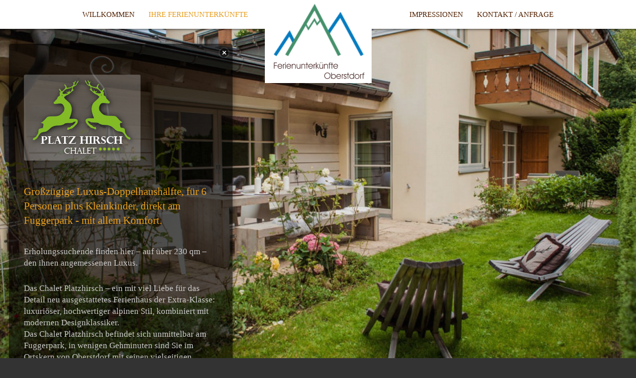

--- FILE ---
content_type: text/html; charset=utf-8
request_url: https://ferienunterkuenfte-oberstdorf.de/ihre-ferienunterkuenfte/chalet-platzhirsch
body_size: 4566
content:

<!doctype html>
<html xmlns="http://www.w3.org/1999/xhtml" xml:lang="de-de" lang="de-de" dir="ltr" >

<head>

<base href="https://ferienunterkuenfte-oberstdorf.de/ihre-ferienunterkuenfte/chalet-platzhirsch" />
	<meta http-equiv="content-type" content="text/html; charset=utf-8" />
	<meta name="keywords" content="joomla, Joomla" />
	<meta name="author" content="Super User" />
	<meta name="description" content="Joomla! - the dynamic portal engine and content management system" />
	<title>Chalet Platzhirsch</title>
	<link href="/templates/full_screen_7/favicon.ico" rel="shortcut icon" type="image/vnd.microsoft.icon" />
	<link href="/templates/system/css/general.css" rel="stylesheet" type="text/css" media="all" />
	<link href="/templates/full_screen_7/css/main.css" rel="stylesheet" type="text/css" media="all" />
	<link href="/templates/full_screen_7/css/nav.css" rel="stylesheet" type="text/css" media="all" />
	<link href="/templates/full_screen_7/css/template.css" rel="stylesheet" type="text/css" media="all" />
	<link href="/templates/full_screen_7/css/white-text.css" rel="stylesheet" type="text/css" media="all" />
	<link href="/templates/full_screen_7/css/print.css" rel="stylesheet" type="text/css" media="print" />
	<link href="/templates/full_screen_7/css/dynamic_css.php?font_menu=Verdana&amp;font_content=Verdana&amp;width_website=980px&amp;min_width_website=980&amp;width_content=450&amp;width_left=160px&amp;width_right=160px&amp;bgcolor_header=FFFFFF&amp;bgcolor_header_ie=&amp;rgba_header=rgba(255,255,255,1)&amp;color_main_menu_item=522202&amp;color_main_menu_item_active=E89D1C&amp;colorh1=E89D1C&amp;colorh2=E89D1C&amp;color_link=E89D1C&amp;main_menu_fontsize=100%25&amp;footer_color=3C1E00&amp;footer_link_color=C35D1E" rel="stylesheet" type="text/css" />
	<link href="/templates/full_screen_7/css/media_queries.css" rel="stylesheet" type="text/css" media="screen" />
	<link href="/templates/full_screen_7/css/custom.css" rel="stylesheet" type="text/css" media="all" />
	<script type="application/json" class="joomla-script-options new">{"csrf.token":"7272902dde1e6557c54f81cbf0590ce3","system.paths":{"root":"","base":""}}</script>
	<script src="/media/jui/js/jquery.min.js?334eddc39f389790d4398e3cd18a2710" type="text/javascript"></script>
	<script src="/media/jui/js/jquery-noconflict.js?334eddc39f389790d4398e3cd18a2710" type="text/javascript"></script>
	<script src="/media/jui/js/jquery-migrate.min.js?334eddc39f389790d4398e3cd18a2710" type="text/javascript"></script>
	<script src="/media/system/js/caption.js?334eddc39f389790d4398e3cd18a2710" type="text/javascript"></script>
	<script src="/media/system/js/mootools-core.js?334eddc39f389790d4398e3cd18a2710" type="text/javascript"></script>
	<script src="/media/system/js/core.js?334eddc39f389790d4398e3cd18a2710" type="text/javascript"></script>
	<script src="/media/system/js/mootools-more.js?334eddc39f389790d4398e3cd18a2710" type="text/javascript"></script>
	<script type="text/javascript">
jQuery(window).on('load',  function() {
				new JCaption('img.caption');
			});
	</script>

		<!-- 	hide the meta tag generator for website security 		-->

<meta name="viewport" content="initial-scale=1" />

<script type="text/javascript">
	if (typeof jQuery === 'undefined') {
	    document.write(unescape("%3Cscript src='/templates/full_screen_7/lib/js/jquery-1102.js' type='text/javascript'%3E%3C/script%3E"));
    }
</script>
<script type="text/javascript">
	jQuery.noConflict();
</script>

<!--		Hack to fixed the footer with IE		-->
	<!--[if !IE 7]>
		<style type="text/css">
			#wrap {display:table;height:100%}
		</style>
	<![endif]-->

<!--[if lte IE 9]>
<style type="text/css">
	.gradient {
    filter: none;
    }
</style>
<![endif]-->
<!--[if lte IE 8]>
<link rel="stylesheet" href="/templates/full_screen_7/css/ie8.css" type="text/css" />
<script type="text/javascript" src="/templates/full_screen_7/lib/js/html5.js"></script>
<script type="text/javascript" src="/templates/full_screen_7/lib/js/css3-mediaqueries.js"></script>
<link rel="stylesheet" type="text/css" href="/templates/full_screen_7/css/ie8_responsive.css" media="screen" />
<![endif]-->
<!--[if lte IE 7]>
<link rel="stylesheet" href="/templates/full_screen_7/css/ie7.css" type="text/css" />
<link rel="stylesheet" type="text/css" href="/templates/full_screen_7/css/ie7_responsive.css" media="screen" />
<![endif]-->

<style type="text/css">
	@media screen and (min-width: 979px) and (min-width: 980px) {
	
		.website-header {
		position:fixed;
		top:0px;
		left:0;
		right:0;
		}

	}
	
</style>

<!--	supersized	-->
	<script type="text/javascript" src="/templates/full_screen_7/lib/js/supersized.3.2.1.js"></script>
	<script type="text/javascript" src="/templates/full_screen_7/lib/js/theme/supersized.shutter.js"></script>
	<script type="text/javascript">  
						
jQuery.noConflict();
jQuery(function(jQuery){
jQuery.supersized({

slideshow : 1,
autoplay : 1 ,
start_slide : 1 ,
stop_loop : 0 ,
random : 0 ,
slide_interval : 5000 ,
transition : 1 ,
transition_speed : 1500 ,
pause_hover : 0 ,
keyboard_nav : 0 ,
performance	: 1 ,
image_protect : 1 ,
show_thumb : 1 ,
image_path : 'https://ferienunterkuenfte-oberstdorf.de/templates/full_screen_7/images/supersized/',

fit_always : 0 ,
fit_portrait : 0 ,
fit_landscape : 0 ,
min_width : 0 ,
min_height : 0 ,
vertical_center : 1 ,
horizontal_center : 1 ,
					
slides : [


{image : 'https://ferienunterkuenfte-oberstdorf.de/images/Platzhirsch/Platzhirsch0.jpg', title : '', thumb : 'https://ferienunterkuenfte-oberstdorf.de/images/Platzhirsch/Platzhirsch0.jpg', url : ''},{image : 'https://ferienunterkuenfte-oberstdorf.de/images/Platzhirsch/Platzhirsch1.jpg', title : '', thumb : 'https://ferienunterkuenfte-oberstdorf.de/images/Platzhirsch/Platzhirsch1.jpg', url : ''},{image : 'https://ferienunterkuenfte-oberstdorf.de/images/Platzhirsch/Platzhirsch2.jpg', title : '', thumb : 'https://ferienunterkuenfte-oberstdorf.de/images/Platzhirsch/Platzhirsch2.jpg', url : ''},{image : 'https://ferienunterkuenfte-oberstdorf.de/images/Platzhirsch/Platzhirsch3.jpg', title : '', thumb : 'https://ferienunterkuenfte-oberstdorf.de/images/Platzhirsch/Platzhirsch3.jpg', url : ''},{image : 'https://ferienunterkuenfte-oberstdorf.de/images/Platzhirsch/Platzhirsch4.jpg', title : '', thumb : 'https://ferienunterkuenfte-oberstdorf.de/images/Platzhirsch/Platzhirsch4.jpg', url : ''},{image : 'https://ferienunterkuenfte-oberstdorf.de/images/Platzhirsch/Platzhirsch5.jpg', title : '', thumb : 'https://ferienunterkuenfte-oberstdorf.de/images/Platzhirsch/Platzhirsch5.jpg', url : ''},{image : 'https://ferienunterkuenfte-oberstdorf.de/images/Platzhirsch/Platzhirsch6.jpg', title : '', thumb : 'https://ferienunterkuenfte-oberstdorf.de/images/Platzhirsch/Platzhirsch6.jpg', url : ''},{image : 'https://ferienunterkuenfte-oberstdorf.de/images/Platzhirsch/Platzhirsch7.jpg', title : '', thumb : 'https://ferienunterkuenfte-oberstdorf.de/images/Platzhirsch/Platzhirsch7.jpg', url : ''} 

	]
	});
});				
			
	</script>
	
		<script type="text/javascript">
		window.addEvent('domready', function() {
		
			jQuery.noConflict();
		
		jQuery('#close-button-js').click(function(){
			
			jQuery('#nextslide').toggleClass('hide_function');
			jQuery('#prevslide').toggleClass('hide_function');
			 
		});
		
		jQuery('#open-button-js').click(function(){
			
			jQuery('#nextslide').toggleClass('hide_function');
			jQuery('#prevslide').toggleClass('hide_function');
		  
		});
		
		});
	</script>
		
	

<!--	button for fullscreen	-->
<script type="text/javascript">
	window.addEvent('domready', function() {
	
		jQuery.noConflict();
	
	jQuery('#close-button-js').click(function(){
		
		jQuery('.website-footer').toggle(700);
		jQuery('#main-content').animate({width: 'toggle', left:'-=20px'}, 1000);
		jQuery('#close-button-js').toggle(50);
		jQuery('#open-button-js').delay(1000).animate({ width: '24px'}, 1000);
		jQuery('#thumb-tray').toggleClass('hide_function');
	  
	});
	
	jQuery('#open-button-js').click(function(){
		
		jQuery('.website-footer').toggle(700);
		jQuery('#main-content').animate({width: 'toggle', left:'+=20px'}, 1000);
		jQuery('#close-button-js').toggle(50);
		jQuery('#open-button-js').animate({ width: '0'}, 700);
		jQuery('#thumb-tray').toggleClass('hide_function');
	  
	});
	
	});
</script>



</head>

<body style="font-size:0.95em;background-color: #333333;"  class=" white-text  position_top_left ">
	
	<header class="website-header clearfix zindex30" style="background : #FFFFFF;background : rgba(255,255,255,1);">

		<div class="wrapper-site">
		
			<nav id="navigation" class="drop-down zindex30">
			
					<span class="title_menu">
						<a href="#navigation"><img src="/templates/full_screen_7/images/icon-menu.png" alt="" class="icon-menu" />Menü</a>
					</span>
				
										<div class="menu_left">
											
					<ul class="nav menu mod-list">
<li class="item-101 default"><a href="/" >Willkommen</a></li><li class="item-109 active deeper parent"><a href="/ihre-ferienunterkuenfte" >Ihre Ferienunterkünfte</a><ul class="nav-child unstyled small"><li class="item-110"><a href="/ihre-ferienunterkuenfte/haus-bergblick" >Haus Bergblick</a></li><li class="item-111 current active"><a href="/ihre-ferienunterkuenfte/chalet-platzhirsch" >Chalet Platzhirsch</a></li><li class="item-112"><a href="/ihre-ferienunterkuenfte/ferienhaus-gretl" >Ferienhaus Gretl</a></li><li class="item-114"><a href="/ihre-ferienunterkuenfte/edelweiss" >Edelweiss</a></li><li class="item-113"><a href="/ihre-ferienunterkuenfte/men-edelweiss" >Landhaus Gabriela</a></li><li class="item-115"><a href="/ihre-ferienunterkuenfte/haus-sabine" >Haus Sabine</a></li><li class="item-116"><a href="/ihre-ferienunterkuenfte/ferienwohnung-welsch" >Ferienwohnung Welsch</a></li><li class="item-117"><a href="/ihre-ferienunterkuenfte/haus-im-gruenen" >Haus im Grünen</a></li></ul></li></ul>

			
					</div>	
										
										<div class="menu_right">
											
					<ul class="nav menu mod-list">
<li class="item-120"><a href="/umgebung" >Impressionen</a></li><li class="item-121"><a href="/kontakt-anfrage" >Kontakt / Anfrage</a></li></ul>

			
					</div>	
									
			</nav>	<!-- end of menu	-->


						<div class="logo-module zindex10">
							
				<div class="logo ">
					
						<p><img src="/images/Logo_Unterkuenfte.JPG" alt="" width="215" height="167" /></p>			
				</div>

			
			
			</div>	
						
		</div> 			<!-- 		End of WRAPPER-SITE 			-->

					
	</header>			<!-- 		End of header					-->	


		
		

		
	<div id="main-content" class="website-content zindex10"  >	

				<div id="main-column-content" class="middle-website zindex10 top_left shadow-normal"  >
			<div style="background : #000000;background : rgba(0,0,0,0.62);" >
			
							
								
								
		
				<!--  MAIN COLUMN -->
				<div class="main_content clearfix">					
						
					<!--  USER 1, 2, 3 -->
					  <!--	END OF USERS TOP	-->
				
					<div class="main_component" role="main">
								
						<!--  MAIN COMPONENT -->
						<div id="system-message-container">
	</div>

						<article class="item-page">

	
		
	
		
	

	
	


	

			<h2><img src="/images/plhirsch_Logo.png" alt="" /></h2>
<h2>Großzügige Luxus-Doppelhaushälfte, für 6 Personen plus Kleinkinder, direkt am Fuggerpark - mit allem Komfort.</h2>
<h4 class="bodytext">Erholungssuchende finden hier – auf über 230 qm – den ihnen angemessenen Luxus.</h4>
<h4 class="bodytext">Das Chalet Platzhirsch – ein mit viel Liebe für das Detail neu ausgestattetes Ferienhaus der Extra-Klasse: luxuriöser, hochwertiger alpinen Stil, kombiniert mit modernen Designklassiker.<br />Das Chalet Platzhirsch befindet sich unmittelbar am Fuggerpark, in wenigen Gehminuten sind Sie im Ortskern von Oberstdorf mit seinen vielseitigen Einkaufsmöglichkeiten, gemütlichen Restaurants, dem Kurhaus und dem Kurpark.</h4>
<h4 class="bodytext">Ihr Hund ist natürlich auch herzlich willkommen !!</h4>
<h4 class="bodytext"><strong>Wir freuen uns Ihr Gastgeber sein zu dürfen!<br /></strong><br />Mehr erfahren Sie <a href="http://chalet-platzhirsch.de/">hier.</a><strong><br /></strong></h4>
		

		</article>



		
											
		
										
					</div>	
					
					<!--  USER 4, 5, 6 -->
					  <!--	END OF USERS BOTTOM	-->
					
					<div class="clr"></div>
		
				</div>	  <!--	END OF MAIN COLUMN 	-->	
					
				<div class="clr"></div>
		
								
								
						
									<div id="close-button-js"></div>
						
			</div>		
		</div>						<!--			END OF MIDDLE WEBSITE 		-->
				
	</div>							<!--			END OF WEBSITE CONTENT 		-->
			
		
	<footer class="website-footer zindex20 clearfix " style="background-color : #FFFFFF;background-color : rgba(255,255,255,0.84);">

		<div class="wrapper-site clearfix zindex20">
		
			<!--	SOCIAL LINKS	-->
							
			
			<!--	bottom nav	-->
						<nav class="bottom_menu" role="navigation">
							<div class="moduletable " >
			
				<div class="content-module">
					<ul class="nav menu mod-list">
<li class="item-118"><a href="/impressum" >Impressum</a></li><li class="item-119"><a href="/datenschutzerklaerung" >Datenschutzerklärung</a></li></ul>
				</div>

			</div>
			
			</nav>
			
			
		</div>					<!--			END OF WRAPPER SITE 		-->
	
	</footer>					<!--			END OF WEBSITE-FOOTER 		-->
		
	 
		<div class="square-pattern"></div>
		
		<div id="open-button-js"></div>
		

	<!--	Supersized	Thumbnail Navigation  -->
		
		<div id="thumb-tray" class="load-item hide_function hidden-phone">
			<div id="thumb-back"></div>
			<div id="thumb-forward"></div>
		</div>
		
	

	<!-- 	Supersized	Arrow Navigation		-->
		<a id="prevslide" class="load-item hide_function" ></a>
	<a id="nextslide" class="load-item hide_function" ></a>
	
	<!--	to prevent of problem of readibility if position Bottom for content box and small screen		-->
		
	
			<div class="hidden-phone" id="toTop"><a id="toTopLink"><span class="icon-up"></span><span id="toTopText"> Back to top</span></a></div>
		<script type="text/javascript">
			jQuery(document).ready(function(){
					
					jQuery(window).scroll(function () {
					
						if (jQuery(this).scrollTop() > 200) {
							jQuery("#toTop").fadeIn();
						}
						else {
							jQuery("#toTop").fadeOut();
						}
					});
				
					jQuery("#toTop").click(function() {
						jQuery("html, body").animate({ scrollTop: 0 }, "slow");
						 return false;
					});
			});
		</script>
	
	
	<div class="js-copyright" ><a class="jslink" target="_blank" href="http://www.template-joomspirit.com" >template-joomspirit.com</a></div>	
	
</body>
</html>	

--- FILE ---
content_type: text/css
request_url: https://ferienunterkuenfte-oberstdorf.de/templates/full_screen_7/css/template.css
body_size: 9343
content:
/*
*		JoomSpirit CSS file for typo
*/
body {
color:#444;
font: normal 0.8em/1.5 verdana, geneva, sans-serif;
cursor: default;
}

p {
margin: 0px 0 12px 0;
}

strong, bold {
font-weight:bold;
}
em {
font-style: italic;
}
small {
font-size: 85%;
}


/**		TITLE		**/

h1, h2, h3, h4 {
padding:20px 0 8px 0;
font-weight:normal;
line-height:1.4;
text-rendering: optimizelegibility;
}

h1, .componentheading {
display: block;
font-size: 220%;
margin: 0px 4px 14px 0;
padding : 0 0 4px 0;
letter-spacing:0px;
color:#666;
background: transparent url(../images/underline-article-title.png) 0 100% no-repeat;
background-size: 90% 1px;
}

h1 a {
color:#666;
text-decoration: none;
}
h1 a:hover {
color:#666;
text-decoration: none;
}

.blog > h1 {
color : #666;
}

h2 {
font-size:140%;
margin-bottom:8px;
color:#444;
}

h2 a {
color:#444;
text-decoration: none;
}
h2 a:hover {
text-decoration: none;
color:#444;
}
.content-module > h2 {
padding-top:4px;
}

h3 {
font-size:115%;
font-weight:bold;
color:#666;
}
h4 {
font-size:110%;
color:#666;
}
h5 {
font-size:100%;
}

/** title blog 	**/

h2.contentheading {
font-size:155%;
padding: 4px 9px ;
color:#333;
background: transparent url(../images/black-04.png) 0 0 repeat;
}

/**		modules		**/

.left_image h3, .right_image h3, .left_column h3, .right-module-position h3, .top-module-position h3, .bottom-module-position h3,
.user1 h3, .user2 h3, .user3 h3, .user4 h3, .user5 h3, .user6 h3, .user7 h3, .user8 h3, .user9 h3 {
margin:0px 0 6px 0;
padding:0;
font-weight:normal;
letter-spacing:0.5px;
text-transform:uppercase;
font-size:130%;
color:#777;
}

.module-title {
margin: -3px 0 15px 0;
}


/**			LINK		**/

a {
color:#c35d1e;
text-decoration : none;
-webkit-transition : color 0.4s linear 0.1s;
-moz-transition : color 0.4s linear 0.1s;
-ms-transition : color 0.4s linear 0.1s;
-o-transition : color 0.4s linear 0.1s;
transition : color 0.4s linear 0.1s;
}
a:hover {
color:#444;
text-decoration : none;
-webkit-transition : color 0.2s linear 0s;
-moz-transition : color 0.2s linear 0s;
-ms-transition : color 0.2s linear 0s;
-o-transition : color 0.2s linear 0s;
transition : color 0.2s linear 0s;
}
a:active, a:focus {
outline:none;
}


li span.separator {
cursor:default;
}

/*	Pathway	*/
.breadcrumb a, .breadcrumb {
color:#666;
text-decoration:none;
}
.breadcrumb a:hover {
color:#c35d1e;
text-decoration:none;
}


/*	List  */

.main_component ul, .blog_more ul, ul.normal, ul.check, ul.arrow, ul.normal_green, ul.check_green, ul.arrow_green, ul.circle, ul.circle_red,
ul.normal_red, ul.check_red, ul.arrow_red, ul.normal_white, ul.check_white, ul.arrow_white, ul.circle_white  {
margin: 10px 0 16px 6px;
}
.main_component ul li, .blog_more ul li, .normal li, .check li, .arrow li, .normal_red li, .check_red li, .arrow_red li, .circle li,
.circle_red li, .normal_white li, .check_white li, .arrow_white li, .circle_white li  {
background: url(../images/list_arrow.png) 0 4px no-repeat;
padding-left: 17px;
list-style:none;
margin:7px 0 16px 0;
}

.main_component ul ul, ul.normal ul, ul.check ul, ul.arrow ul, ul.normal_red ul, ul.check_red ul, ul.arrow_red ul, ul.circle ul, 
ul.circle_red ul, ul.normal_white ul, ul.check_white ul, ul.arrow_white ul, ul.circle_white ul {
margin-left: 0px;
margin-top:4px;
padding-left:0;
}
.main_component ul li li, .normal li li, .check li li, .arrow li li, .normal_red li li, .check_red li li , .arrow_red li li , .circle li li, 
.circle_red li li, .circle_white li li, .check_white li li, .arrow_white li li, .normal_white li li  {
background: url(../images/list_bullet.png) 0 4px no-repeat;
padding-left: 18px;
list-style:none;
margin:5px 0;
}


.check li {
background: url(../images/list_check.png) 0 4px no-repeat !important;
}
.arrow li {
background: url(../images/list_arrow.png) 0 4px no-repeat !important;
}
.arrow_red li {
background: url(../images/list_arrow_red.png) 0 4px no-repeat !important;
}
.check_red li {
background: url(../images/list_check_red.png) 0 4px no-repeat !important;
}
.normal_red li {
background: url(../images/list_normal_red.png) 0 4px no-repeat !important;
}
.normal li {
background: url(../images/list_normal.png) 0 4px no-repeat !important;
}

ol {
margin: 5px 0 0 6px;
background-color: transparent;
padding: 0 0 0 20px;
}

ol li {
margin: 0;
padding: 1px 5px;
font-weight: normal;
}

ul li > h2, ul li > h3, ul li > h4 {
margin-top : 0;
padding-top:0;
}

.main_component ul li.btn-group {
background-image : none ;
margin:0 ;
padding : 0 ;
}

.list-striped li, .list-striped dd, .row-striped .row, .row-striped .row-fluid {
background-image: none !important;
padding: 10px 0 20px 0 !important;
border-bottom: 1px solid #dddddd;
list-style:none;
margin:0 !important;
}

.category li[class*="cat-list"] > h3 {
font-size:150%;
padding: 4px 9px;
font-weight:normal;
margin : 0;
color:#333;
background: transparent url(../images/black-05.png) 0 0 repeat;
}


/**		 List with links 		**/

#login-form ul, #form-login ul, #com-form-login ul, ul.mostread, ul.latestnews, .webvertical_menus ul, ul.newsfeed {
margin : 0 ;
}

#login-form ul li, #form-login ul li, #com-form-login ul li, ul.mostread li, ul.latestnews li, .webvertical_menus ul li, ul.newsfeed li {
background-image : none !important;
padding:0 !important;
margin:0 !important;
list-style:none;
}

#login-form ul li a, #form-login ul li a, #com-form-login ul li a, ul.mostread li a, ul.latestnews li a, .webvertical_menus ul li a, ul.newsfeed li a {
background : transparent url(../images/list-bullet.png) 0 7px no-repeat;
}

#login-form ul li a, #form-login ul li a, #com-form-login ul li a, ul.mostread li a, ul.latestnews li a, .webvertical_menus ul li a, ul.newsfeed li a {
display: inline-block;
font-size: 100%;
font-weight: normal;
line-height: 100%;
padding: 4px 0 4px 15px;
}

#login-form ul li a:hover, #form-login ul li a:hover, #com-form-login ul li a:hover, ul.mostread li a:hover, ul.latestnews li a:hover, .webvertical_menus ul li a:hover, ul.newsfeed li a:hover,
#login-form ul li.current > a, #form-login ul li.current > a, #com-form-login ul li.current > a, ul.mostread li.current > a, ul.latestnews li.current > a, .webvertical_menus ul li.current > a, ul.newsfeed li.current > a {
background-position: 0 -37px;
color:#222;
}


/*
*	Quotation
*/

blockquote {
padding: 0 0 0 15px;
margin: 0 0 20px;
border-left: 5px solid #eeeeee;
border-color: rgba(0,0,0,0.07);
}
blockquote p {
margin-bottom: 0;
font-size: 110%;
font-weight: 300;
line-height: 1.4;
}
blockquote small {
display: block;
line-height: 2.5;
color: #999999;
}
blockquote small:before {
content: '\2014 \00A0';
}
blockquote.pull-right {
float: right;
padding-right: 15px;
padding-left: 0;
border-right: 5px solid #eeeeee;
border-left: 0;
}
blockquote.pull-right p, blockquote.pull-right small {
text-align: right;
}
blockquote.pull-right small:before {
content: '';
}
blockquote.pull-right small:after {
content: '\00A0 \2014';
}
q:before, q:after, blockquote:before, blockquote:after {
content: "";
}


/**		Dropcap 			**/

span.dropcap {
display: block;
color:#333;
font-size: 260%;
float: left;
padding : 3px 8px 0 3px;
line-height: 100%;
}


/**		Inset paragraph 	**/

span.inset-left {
display: block;
float: left;
font-size: 110%;
font-style: italic;
font-weight: bold;
padding: 10px 14px;
margin: 10px 10px 10px 0;
width: 20%;
}

span.inset-right {
display: block;
float: right;
font-size: 110%;
font-style: italic;
font-weight: bold;
padding: 10px 14px;
margin: 10px 0 10px 10px;
width: 20%;
}


/**		Message & Info		**/

.jmessage {
font-size:110%;
background-color : #f6f6f6;
background-color : rgba(0,0,0,0.04);
border : 1px dotted #bbb;
padding:14px 12px 12px 12px ;
margin-bottom:20px;
box-shadow:2px 2px 4px #ccc;
margin-right:4px;
}

.jmessage:hover {
background-color : #f4f4f4;
background-color : rgba(0,0,0,0.06);
box-shadow:2px 2px 4px #bbb;
}


/**	login	**/

#form-login-username label, #form-login-password label {
display : block;
font-size:96%;
margin:7px 0 4px 0;
}

#form-login-username input, #form-login-password input {
margin-bottom:0;
height:auto;
line-height:inherit;
}

#modlgn-username, #modlgn-password, #modlgn-passwd {
max-width : 75%;
}

#submit-login {
float:left;
font-size:90%;
}

p#form-login-username {
margin:0;
}
p#form-login-password {
margin: 2px 0 6px 0;
}
#modlgn_remember {
background-color:transparent;
border:none;
}

#form-login-remember {
clear:both;
margin:0;
}

#form-login-remember input {
display : inline-block;
margin:-5px 5px 0 0;
}

#form-login-remember label {
display : inline-block;
font-size:90%;
margin:0;
}

#submit_login {
margin:10px 0 16px 0;
}

.link_login {
clear:both;
padding-top:10px;
}

.icon_login {
clear:both;
}

/**	read more	**/

.readmore {
clear:both;
margin:25px 0 0 0;
}

/**	images	**/

img.border {
padding : 4px ;
border : 1px solid #bdbcb8 ;
}

img.shadow {
margin: 4px;
box-shadow : 2px 2px 6px #888;
border:4px solid #eee;
}

a img.shadow:hover {
border-color : #aaa ;
box-shadow : 2px 2px 6px #bbb;
}

--- FILE ---
content_type: text/css
request_url: https://ferienunterkuenfte-oberstdorf.de/templates/full_screen_7/css/white-text.css
body_size: 20573
content:
/*************************************************************************************************************

									WHITE TEXT

**************************************************************************************************************/



/**		TEMPLATE.CSS		**/


body {
color:#c8c8c8;
}


h1, .componentheading, .contentheading {
color:#eee;
}
h1 a {
color:#eee;
}
h1 a:hover {
color:#eee;
}
h1 span, h1 a span, h1 a:hover span {
color:#eee;
}

.blog > h1 {
color : #eee;
}

h2 {
color:#ddd;
}

h2 a {
color:#ddd;
}
h2 a:hover {
color:#ddd;
}

h3, h4 {
color:#ccc;
}

/** title blog 	**/

h2.contentheading {
color:#ddd;
background-image : url(../images/white-10.png) ;
}

/**	titles modules		**/
.left_column h3, .right-module-position h3, .top-module-position h3, .bottom-module-position h3,
.user1 h3, .user2 h3, .user3 h3, .user4 h3, .user5 h3, .user6 h3,
.address h3, .translate h3, .search h3, top_menu h3, .bottom_menu h3 {
color:#ddd;
background-image : url(../images/underline_black.png) ;
}


/**			LINK		**/

a {
color:#ddd;
}

a:hover {
color:#fff;
}

/*	Pathway	*/
#breadcrumb a, #breadcrumb {
color:#bbb;
}

/*	List  */

.main_component ul li, .blog_more ul li, .normal li, .check li, .arrow li, .normal_red li, .check_red li, .arrow_red li, .circle li,
.circle_red li, .normal_white li, .check_white li, .arrow_white li, .circle_white li {
background-image: url(../images/list_arrow_white.png) ;
}
.main_component ul li li, .normal li li, .check li li, .arrow li li, .normal_red li li, .check_red li li , .arrow_red li li , .circle li li, 
.circle_red li li, .circle_white li li, .check_white li li, .arrow_white li li, .normal_white li li {
background-image: url(../images/list_arrow_white.png) ;
}

.check li {
background: url(../images/list_check_white.png) 0 0px no-repeat !important;
}
.arrow li {
background: url(../images/list_arrow_white.png) 0 0px no-repeat !important;
}


/*
*	Quotation
*/

blockquote {
border-left: 5px solid #444;
border-color: rgba(255,255,255,0.12);
}

blockquote small {
color: #888;
}

blockquote.pull-right {
border-right: 5px solid #444;
}

/**		Drop cap 		**/

span.dropcap {
color : #eee;
}


/**  DIV Info  **/

.jmessage {
background-color : #555;
background-color : rgba(255,255,255,0.17);
border-color : #777;
box-shadow:2px 2px 4px rgba(255,255,255,0.10);
color: #eee;
}

.jmessage:hover {
background-color : #5b5b5b;
background-color : rgba(255,255,255,0.19);
box-shadow:2px 2px 4px rgba(255,255,255,0.14);
}


/**	login	**/

#modlgn_username, #modlgn_passwd {
background: transparent url(../images/white-07.png) top left repeat;
}
#modlgn_username:hover, #modlgn_passwd:hover,
#modlgn_username:focus, #modlgn_passwd:focus {
background: transparent url(../images/white-11.png) top left repeat;
}


/**		Images 	**/

img.shadow {
-moz-box-shadow : 2px 2px 6px #888;
-webkit-box-shadow : 2px 2px 6px #888;
box-shadow : 2px 2px 6px #888;
border:4px solid #eee;
}

a img.shadow:hover {
border-color : #aaa ;
-moz-box-shadow : 2px 2px 6px #bbb;
-webkit-box-shadow : 2px 2px 6px #bbb;
box-shadow : 2px 2px 6px #bbb;
}



/*****************		MAIN.CSS		********************************************/

#search .search {
border-color : #888;
border-color : rgba(255,255,255,0.35);
}

#search .inputbox {
color : #bbb;
}

.breadcrumb a, .breadcrumb {
color : #888;
}

.breadcrumbs a:first-child {
background-image : url(../images/home-black.png);
}

.breadcrumbs a:first-child:hover {
background-image : url(../images/home-black.png);
}

.moduletable.shadow {
background: transparent url(../images/shadow-module-black.png) 50% 100% no-repeat;
}

.left_column .light > div, .right-module-position .light > div, .top-module-position .light > div, .bottom-module-position .light > div, .user1 .light > div, .user2 .light > div, .user3 .light > div, .user4 .light > div, .user5 .light > div, .user6 .light > div, .user7 .light > div, .user8 .light > div, .user9 .light > div {
background : transparent url(../images/white-10.png) 0 0 repeat;
}

.left_column .grey > div, .right-module-position .grey > div, .top-module-position .grey > div, .bottom-module-position .grey > div, .user1 .grey > div, .user2 .grey > div, .user3 .grey > div, .user4 .grey > div, .user5 .grey > div, .user6 .grey > div, .user7 .grey > div, .user8 .grey > div, .user9 .grey > div {
background-image: url(../images/black-30.png);
}

.left_column > .border > div, .right-module-position > .border > div, .top-module-position > .border > div, .bottom-module-position > .border > div, .user1 > .border > div, .user2 > .border > div, .user3 > .border > div, .user4 > .border > div, .user5 > .border > div, .user6 > .border > div,
.user7 > .border > div, .user8 > .border > div, .user9 > .border > div {
border:1px solid #444;
border-color : rgba(255,255,255, 0.14);
}

.left_column .blue a, .right-module-position .blue a, .top-module-position .blue a, .bottom-module-position .blue a, .user1 .blue a, .user2 .blue a, .user3 .blue a, .user4 .blue a, .user5 .blue a, .user6 .blue a, .user7 .blue a, .user8 .blue a, .user9 .blue a,
.left_column .green a, .right-module-position .green a, .top-module-position .green a, .bottom-module-position .green a, .user1 .green a, .user2 .green a, .user3 .green a, .user4 .green a, .user5 .green a, .user6 .green a, .user7 .green a, .user8 .green a, .user9 .green a,
.left_column .orange a, .right-module-position .orange a, .top-module-position .orange a, .bottom-module-position .orange a, .user1 .orange a, .user2 .orange a, .user3 .orange a, .user4 .orange a, .user5 .orange a, .user6 .orange a, .user7 .orange a, .user8 .orange a, .user9 .orange a,
.left_column .red a, .right-module-position .red a, .top-module-position .red a, .bottom-module-position .red a, .user1 .red a, .user2 .red a, .user3 .red a, .user4 .red a, .user5 .red a, .user6 .red a, .user7 .red a, .user8 .red a, .user9 .red a {
color:#eee;
}

.left_column .white > div, .right-module-position .white > div, .top-module-position .white > div, .bottom-module-position .white > div, .user1 .white > div, .user2 .white > div, .user3 .white > div, .user4 .white > div, .user5 .white > div, .user6 .white > div, .user7 .white > div, .user8 .white > div, .user9 .white > div {
color:#666;
}

.left_column .white a, .right-module-position .white a, .top-module-position .white a, .bottom-module-position .white a, .user1 .white a, .user2 .white a, .user3 .white a, .user4 .white a, .user5 .white a, .user6 .white a, .user7 .white a, .user8 .white a, .user9 .white a {
color:#666;
}

.left_column .white a:hover, .right-module-position .white a:hover, .top-module-position .white a:hover, .bottom-module-position .white a:hover, .user1 .white a:hover, .user2 .white a:hover, .user3 .white a:hover, .user4 .white a:hover, .user5 .white a:hover, .user6 .white a:hover, .user7 .white a:hover, .user8 .white a:hover, .user9 .white a:hover {
color:#222;
}

.title-centered .module-title {
border-bottom: 1px solid #555;
border-color : rgba(255,255,255,0.15);
}

#article-index {
background: transparent url(../images/white-10.png) 0 0 repeat;
}


/**	BLOG LIST	**/

.sectiontableheader {
background: transparent url(../images/white-10.png) top left repeat;
}
.sectiontableheader a {
color: #ccc;
}
tr.sectiontableentry1 td, tr.even td {
border-color: #666;
}
tr.sectiontableentry2 td, tr.odd td {
background: transparent url(../images/white-07.png) top left repeat;
border-color: #666;
}


/** 	Form 		**/

textarea, input[type="text"], input[type="password"], input[type="datetime"], input[type="datetime-local"], input[type="date"],
input[type="month"], input[type="time"], input[type="week"], input[type="number"], input[type="email"], input[type="url"],
input[type="search"], input[type="tel"], input[type="color"], .uneditable-input {
border:1px solid #555;
border-color : rgba(255,255,255,0.10);
color : #ddd;
background : transparent url(../images/white-10.png) top left repeat ;
box-shadow: 1px 1px 2px rgba(0,0,0, 0.7) inset;
}

textarea:hover, input[type="text"]:hover, input[type="password"]:hover, input[type="datetime"]:hover, input[type="datetime-local"]:hover, input[type="date"]:hover,
input[type="month"]:hover, input[type="time"]:hover, input[type="week"]:hover, input[type="number"]:hover, input[type="email"]:hover, input[type="url"]:hover,
input[type="search"]:hover, input[type="tel"]:hover, input[type="color"]:hover, .uneditable-input:hover {
color : #eee;
box-shadow: 1px 1px 2px rgba(0,0,0, 0.6) inset, 0px 0px 3px rgba(255,255,255, 0.4);
}

input[type="submit"], button {
color : #ddd;
text-shadow : none;
background-color #444444 ;
*background-color: #444444;
background-image: -webkit-gradient(linear, 0 0, 0 100%, from(#5b5b5b), to(#333333));
background-image: -webkit-linear-gradient(top, #5b5b5b, #333333);
background-image: -o-linear-gradient(top, #5b5b5b, #333333);
background-image: linear-gradient(to bottom, #5b5b5b, #333333);
background-image: -moz-linear-gradient(top, #5b5b5b, #333333);
background-repeat: repeat-x;
border: 1px solid #666;
filter: progid:dximagetransform.microsoft.gradient(startColorstr='#5b5b5b', endColorstr='#333333', GradientType=0);
box-shadow: 0px 1px 2px rgba(255,255,255, 0.2);
}

input[type="submit"]:hover, button:hover {
color : #eee;
box-shadow: 0px 1px 3px rgba(255,255,255, 0.26);
}

input[type="submit"]:active, button:active, input[type="submit"]:focus, button:focus {
background-color: #444444;
}

legend {
color: #ddd;
}

.panel h3.pane-toggler-down a {
border-color: #555;
}

#editor-xtd-buttons .readmore a {
color:#ccc;
}

/** 	contact tabs 	**/

div.current {
border-color: #555;
}

dl.tabs dt {
background-color: #444;
border-color: #666;
color: #ccc;
}





.accordion-group {
background : transparent url(../images/black-03.png) 0 0 repeat;
border: 1px solid #666;
border-color: rgba(255,255,255,0.2);
}


.accordion-inner {
border-top: 1px solid #444;
border-color: rgba(255,255,255,0.15);
}

#contact-form legend {
color: #fff;
}




/**	page nav	**/

ul.pagenav li {
background-color #444444 !important;
*background-color: #444444 !important;
background-image: -webkit-gradient(linear, 0 0, 0 100%, from(#5b5b5b), to(#333333)) !important;
background-image: -webkit-linear-gradient(top, #5b5b5b, #333333) !important;
background-image: -o-linear-gradient(top, #5b5b5b, #333333) !important;
background-image: linear-gradient(to bottom, #5b5b5b, #333333) !important;
background-image: -moz-linear-gradient(top, #5b5b5b, #333333) !important;
background-repeat: repeat-x !important;
border: 1px solid #666;
filter: progid:dximagetransform.microsoft.gradient(startColorstr='#5b5b5b', endColorstr='#333333', GradientType=0) !important;
box-shadow: 0px 1px 2px rgba(255,255,255, 0.2) !important;
}

ul.pagenav li:hover {
color : #eee;
box-shadow: 0px 1px 3px rgba(255,255,255, 0.26) !important;
}

ul.pagenav li:active {
background-color #333 !important;
*background-color: #333 !important;
background-image: -webkit-gradient(linear, 0 0, 0 100%, from(#4b4b4b), to(#222222)) !important;
background-image: -webkit-linear-gradient(top, #4b4b4b, #222222) !important;
background-image: -o-linear-gradient(top, #4b4b4b, #222222) !important;
background-image: linear-gradient(to bottom, #4b4b4b, #222222) !important;
background-image: -moz-linear-gradient(top, #4b4b4b, #222222) !important;
}

ul.pagenav li a {
text-shadow : none;
}

ul.pagenav li a:hover {
color: #eee;
}

/**	panel slider	**/

.panel {
border-color: #333;
background: transparent url(../images/white-07.png) 0 0 repeat;
}


/**	weblinks	**/

table.weblinks th, table.newsfeeds th, table.category th, table.jlist-table th {
background: transparent url(../images/white-10.png) 0 0 repeat;
color:#eee;
}

table.weblinks th a, table.newsfeeds th a, table.category th a, table.jlist-table th a  {
color:#eee !important;
}

/**		search 		**/

.active-result {
color : #444;
}


/**	pagination	**/

.pagination {
border-color: #555;
}

/**	items more	**/

.items-more h3 {
border-color: #555;
color:#eee;
}

.blog_more h2 {
color: #ddd;
}

/**  Error Message contact form  **/

#system-message-container #system-message > div {
background-color : #000;
border:2px solid #666;
}

#system-message-container #system-message h4 {
color: red ;
}

#system-message-container #system-message > div > div {
color: #eee ;
}




/**			NAV.CSS			**/

.horizontal_menu ul {
background : transparent url(../images/white-07.png) 0 0 repeat;
}

.horizontal_menu li {
text-shadow : none;
}

.horizontal_menu li a, .horizontal_menu li span.separator {
color: #999;
}

.horizontal_menu li.active a, .horizontal_menu li:hover a {
color: #bbb;
text-shadow : none;
background-color : #1c1c1c ;
background: url([data-uri]);
background: -moz-linear-gradient(top,  rgba(45,45,45,1) 0%, rgba(13,13,13,1) 100%); /* FF3.6+ */
background: -webkit-gradient(linear, left top, left bottom, color-stop(0%,rgba(45,45,45,1)), color-stop(100%,rgba(13,13,13,1))); /* Chrome,Safari4+ */
background: -webkit-linear-gradient(top,  rgba(45,45,45,1) 0%,rgba(13,13,13,1) 100%); /* Chrome10+,Safari5.1+ */
background: -o-linear-gradient(top,  rgba(45,45,45,1) 0%,rgba(13,13,13,1) 100%); /* Opera 11.10+ */
background: -ms-linear-gradient(top,  rgba(45,45,45,1) 0%,rgba(13,13,13,1) 100%); /* IE10+ */
background: linear-gradient(to bottom,  rgba(45,45,45,1) 0%,rgba(13,13,13,1) 100%); /* W3C */
-moz-box-shadow: 0px 0px 2px rgba(255,255,255, 0.24);
-webkit-box-shadow: 0px 0px 2px rgba(255,255,255, 0.24);
box-shadow: 0px 0px 2px rgba(255,255,255, 0.24);
}

.horizontal_menu li a:active {
color : #999;
-moz-box-shadow: 0px 0px 2px rgba(255,255,255, 0.10);
-webkit-box-shadow: 0px 0px 2px rgba(255,255,255, 0.10);
box-shadow: 0px 0px 2px rgba(255,255,255, 0.10);
background-color : #191919 ;
background: url([data-uri]);
background: -moz-linear-gradient(top,  rgba(17,17,17,1) 0%, rgba(54,54,54,1) 100%); /* FF3.6+ */
background: -webkit-gradient(linear, left top, left bottom, color-stop(0%,rgba(17,17,17,1)), color-stop(100%,rgba(54,54,54,1))); /* Chrome,Safari4+ */
background: -webkit-linear-gradient(top,  rgba(17,17,17,1) 0%,rgba(54,54,54,1) 100%); /* Chrome10+,Safari5.1+ */
background: -o-linear-gradient(top,  rgba(17,17,17,1) 0%,rgba(54,54,54,1) 100%); /* Opera 11.10+ */
background: -ms-linear-gradient(top,  rgba(17,17,17,1) 0%,rgba(54,54,54,1) 100%); /* IE10+ */
background: linear-gradient(to bottom,  rgba(17,17,17,1) 0%,rgba(54,54,54,1) 100%); /* W3C */
}


/**		 VERTICAL MENU 		**/

.vertical_menu ul li a {
color:#ccc;
}

.vertical_menu ul li li a {
color: #bbb;
background-image: url(../images/list-bullet-subitems-white.png);
}

.blue.vertical_menu ul li li a, .green.vertical_menu ul li li a, .orange.vertical_menu ul li li a, .red.vertical_menu ul li li a, .white.vertical_menu ul li li a {
background-image: url(../images/list-bullet-subitems.png);
}

.left_column .vertical_menu .content-module > ul > li, .right-module-position .vertical_menu .content-module > ul > li {
border-bottom:1px solid #555;
border-color: rgba(255,255,255,0.16);
}

.left_column .blue.vertical_menu .content-module > ul > li, .right-module-position .blue.vertical_menu .content-module > ul > li, .left_column .green.vertical_menu .content-module > ul > li, .right-module-position .green.vertical_menu .content-module > ul > li,
.left_column .orange.vertical_menu .content-module > ul > li, .right-module-position .orange.vertical_menu .content-module > ul > li, .left_column .red.vertical_menu .content-module > ul > li, .right-module-position .red.vertical_menu .content-module > ul > li,
.left_column .white.vertical_menu .content-module > ul > li, .right-module-position .white.vertical_menu .content-module > ul > li {
border-bottom:1px solid #e6e6e6;
border-color: rgba(0,0,0,0.10);
}

.left_column .vertical_menu .content-module > ul > li.active, .right-module-position .vertical_menu .content-module > ul > li.active {
background : transparent url(../images/white-10.png) 0 0 repeat ;
}

.left_column .blue.vertical_menu .content-module > ul > li.active, .right-module-position .blue.vertical_menu .content-module > ul > li.active, .left_column .green.vertical_menu .content-module > ul > li.active, .right-module-position .green.vertical_menu .content-module > ul > li.active,
.left_column .orange.vertical_menu .content-module > ul > li.active, .right-module-position .orange.vertical_menu .content-module > ul > li.active, .left_column .red.vertical_menu .content-module > ul > li.active, .right-module-position .red.vertical_menu .content-module > ul > li.active,
.left_column .white.vertical_menu .content-module > ul > li.active, .right-module-position .white.vertical_menu .content-module > ul > li.active {
background : transparent url(../images/black-05.png) 0 0 repeat ;
}



/** 		Overwrite Bootstrap 		**/

pre, code {
color: #ccc;
background-color: #444;
border: 1px solid #666;
border-color : rgba(255, 255, 255, 0.15);
}

.table td, .table th {
background-color: rgba(0, 0, 0, 0.4);
}

.table-hover tbody tr:hover td, .table-hover tbody tr:hover th {
background : transparent url(../images/white-10.png) 0 0 repeat;
}

.table th, .table td, .table-bordered {
border-color: #444;
}

table .success, table .error, table .warning, table .info {
color : #666;
}

legend {
border-color : #444
}

.input-append .add-on, .input-prepend .add-on {
background-color: #333;
border-color : #000;
text-shadow : none;
}

.form-actions {
border-color: #000;
}

.well {
background : transparent url(../images/white-07.png) 0 0 repeat;
border: 1px solid #444;
border-color : rgba(255,255,255,0.15);
-moz-box-shadow: 0 1px 2px rgba(255, 255, 255, 0.09) inset;
-webkit-box-shadow: 0 1px 2px rgba(255, 255, 255, 0.09) inset;
box-shadow: 0 1px 2px rgba(255, 255, 255, 0.09) inset;
}

.hero-unit {
background-color: #222222;
}

[class^="icon-"], [class*=" icon-"] {
background-image: url(../img/glyphicons-halflings-white.png);
}

hr {
border-color : #444;
}


.dropdown-menu {
background-color: #222;
border: 1px solid #666;
border: 1px solid rgba(255, 255, 255, 0.2);
}

.dropdown-menu .divider {
background-color: #333;
border-bottom: 1px solid #555;
}

.dropdown-menu a {
color: #eeeeee;
}

.main_component .nav-tabs.nav-stacked > li > a {
border: 1px solid #555555;
border-color : rgba(255,255,255,0.2);
}
.main_component .nav-tabs > .active > a, .main_component .nav-tabs > .active > a:hover {
background: transparent url(../images/white-20.png) 0 0 repeat;
border-color : rgba(255,255,255,0.2);
color: #fff;
}

.nav-tabs.nav-stacked > li > a:hover {
border-color: #555;
border-color : rgba(255,255,255,0.2);
}

.nav-list > li > a, .nav-list .nav-header {
text-shadow: none;
}

.nav-header {
color : #fff;
}

.nav-list .divider {
background-color: #333333;
border-bottom: 1px solid #555555;
}

--- FILE ---
content_type: text/css;charset=UTF-8
request_url: https://ferienunterkuenfte-oberstdorf.de/templates/full_screen_7/css/dynamic_css.php?font_menu=Verdana&font_content=Verdana&width_website=980px&min_width_website=980&width_content=450&width_left=160px&width_right=160px&bgcolor_header=FFFFFF&bgcolor_header_ie=&rgba_header=rgba(255,255,255,1)&color_main_menu_item=522202&color_main_menu_item_active=E89D1C&colorh1=E89D1C&colorh2=E89D1C&color_link=E89D1C&main_menu_fontsize=100%25&footer_color=3C1E00&footer_link_color=C35D1E
body_size: 1791
content:


/** 	COLOR 			**/

.drop-down li ul {
background : FFFFFF;
background : ;
background : rgba(255,255,255,1);
}

.drop-down li a, .drop-down li span {
color:#522202;
}

.drop-down li.active > a, .drop-down li.active > span.separator, .drop-down li:hover > a, .drop-down li:hover > span.separator {
color:#E89D1C;
}

.website-footer a {
color: #C35D1E;
}

.website-footer, .website-footer a:hover {
color: #3C1E00;
}

a, .readmore a, input[type="submit"], button, .breadcrumb a:hover,
.horizontal_menu li.active a, .horizontal_menu li:hover a, .vertical_menu li.current > a, .vertical_menu a:hover {
color: #E89D1C;
}

/**		TITLE 		**/

h1, .componentheading, h1 a, h1 a:hover, .blog > h1 {
color: #E89D1C;
}

h2, h2 a {
color: #E89D1C;
}

.left_column h3, .right-module-position h3, .top-module-position h3, .bottom-module-position h3,
.user1 h3, .user2 h3, .user3 h3, .user4 h3, .user5 h3, .user6 h3, .user7 h3, .user8 h3, .user9 h3 {
color: #E89D1C;
}


/** 	Main menu font size 		**/

.drop-down li a, .drop-down li span.separator {
font-size : 100%;
}


/**		FONT	**/

.drop-down li a, .drop-down li span.separator,
h1, .componentheading, h2.contentheading, .blog-featured h2, h2 {
font-family: 'Verdana', 'Open Sans';
}

.left_column h3, .right-module-position h3, .top-module-position h3, .bottom-module-position h3, .user1 h3, .user2 h3, .user3 h3, 
.user4 h3, .user5 h3, .user6 h3, .user7 h3, .user8 h3, .user9 h3 {
font-family: 'Verdana', 'Open Sans';
}

body {
font-family: 'Verdana';
}


/**			Width 		**/

body {
min-width : 980px;
}

.website-header .wrapper-site, .website-footer .wrapper-site {
width:980px;
min-width : 980px;
}

.middle-website {
width:450px;
}

.left_column {
width:160px;
}

.right-module-position {
width:160px;
}

--- FILE ---
content_type: text/css
request_url: https://ferienunterkuenfte-oberstdorf.de/templates/full_screen_7/css/print.css
body_size: 1634
content:
body {
background-color: transparent !important;
background-image : none !important;
}

#close-button-js, .square-pattern, #toTop, #supersized, #js_navigation, .top_menu, .website-header, .slogan-position, .module_image, .website-footer, .js-copyright {
display : none;
}

.bg-corner-left, .bg-corner-right, .image-module, .breadcrumb, .left_column, .left_column.visible-desktop, .left_column.hidden-desktop, .right-module-position, .right-module-position.visible-desktop,
.right-module-position.hidden-desktop, .users_top, .users_bottom, .users_footer, .users_image, #search, .top-module-position, .bottom-module-position, .pager, .pagenav, .actions {
display : none !important;
}

.website-content {
background-color : white !important;
}

.barre-fixed + * {
margin:0;
}

.middle-website {
float: none !important;
width: auto !important;
padding: 0 !important;
}

.middle-website > div {
background : white !important;
box-shadow:none;
}



/**		 	style for print 		**/


html, body {
background: white;
background-image : none;
font-size: 12pt;
}

.wrapper-site {
width:auto !important;
}

h1 {
color : #000 !important;
}

.website-content {
width: auto !important;
margin: 0 5%;
padding: 0;
border: 0;
float: none !important;
color: black;
background: transparent none;
-moz-box-shadow:none !important;
-webkit-box-shadow:none !important;
box-shadow:none !important;
}

.main_component {
border:none;
background: transparent none;
padding-top: 1em;
}

a:link, a:visited {
color: #520;
background-color: transparent;
font-weight: bold;
text-decoration: underline;
}

.site a[href]:after {
content: " (" attr(href) ") ";
font-size:85%;
}